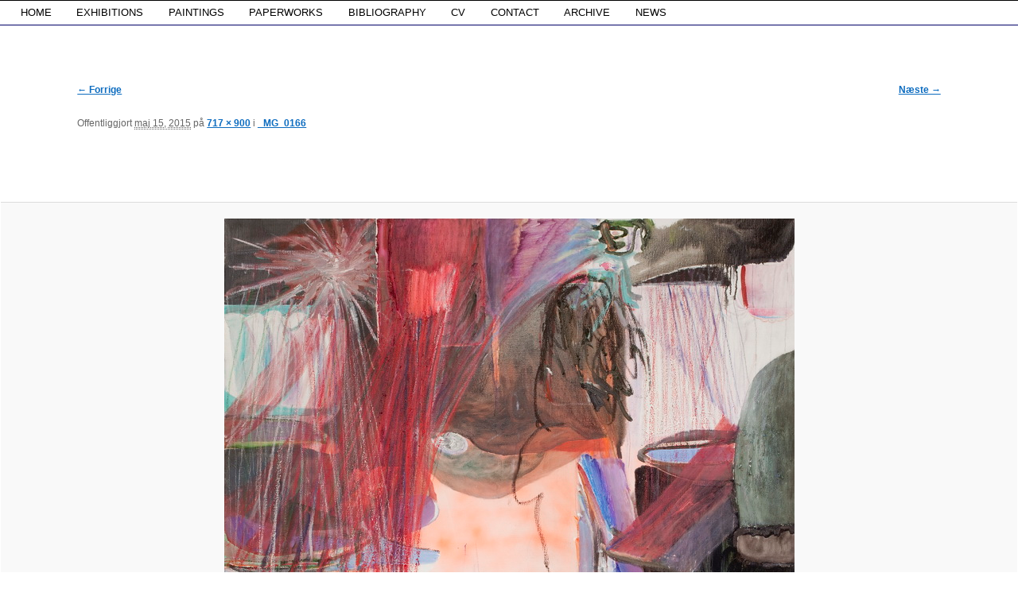

--- FILE ---
content_type: text/html; charset=UTF-8
request_url: https://www.sirikollandsrud.com/_mg_0166/
body_size: 12645
content:
<!DOCTYPE html>
<!--[if IE 6]>
<html id="ie6" lang="da-DK">
<![endif]-->
<!--[if IE 7]>
<html id="ie7" lang="da-DK">
<![endif]-->
<!--[if IE 8]>
<html id="ie8" lang="da-DK">
<![endif]-->
<!--[if !(IE 6) | !(IE 7) | !(IE 8)  ]><!-->
<html lang="da-DK">
<!--<![endif]-->
<head>
<meta charset="UTF-8" />
<meta name="viewport" content="width=device-width" />
<title>_MG_0166 | Siri Kollandsrud</title>
<link rel="profile" href="http://gmpg.org/xfn/11" />
<link rel="stylesheet" type="text/css" media="all" href="https://usercontent.one/wp/www.sirikollandsrud.com/wp-content/themes/siri%20-%20sidebarnews/style.css" />
<link rel="pingback" href="https://www.sirikollandsrud.com/xmlrpc.php" />
<!--[if lt IE 9]>
<script src="https://usercontent.one/wp/www.sirikollandsrud.com/wp-content/themes/twentyeleven/js/html5.js" type="text/javascript"></script>
<![endif]-->
<meta name='robots' content='max-image-preview:large' />
<link rel='dns-prefetch' href='//secure.gravatar.com' />
<link rel='dns-prefetch' href='//stats.wp.com' />
<link rel='dns-prefetch' href='//v0.wordpress.com' />
<link rel="alternate" type="application/rss+xml" title="Siri Kollandsrud &raquo; Feed" href="https://www.sirikollandsrud.com/feed/" />
<link rel="alternate" type="application/rss+xml" title="Siri Kollandsrud &raquo;-kommentar-feed" href="https://www.sirikollandsrud.com/comments/feed/" />
<link rel="alternate" type="application/rss+xml" title="Siri Kollandsrud &raquo; _MG_0166-kommentar-feed" href="https://www.sirikollandsrud.com/feed/?attachment_id=432" />
<script type="text/javascript">
/* <![CDATA[ */
window._wpemojiSettings = {"baseUrl":"https:\/\/s.w.org\/images\/core\/emoji\/14.0.0\/72x72\/","ext":".png","svgUrl":"https:\/\/s.w.org\/images\/core\/emoji\/14.0.0\/svg\/","svgExt":".svg","source":{"concatemoji":"https:\/\/www.sirikollandsrud.com\/wp-includes\/js\/wp-emoji-release.min.js?ver=6.4.7"}};
/*! This file is auto-generated */
!function(i,n){var o,s,e;function c(e){try{var t={supportTests:e,timestamp:(new Date).valueOf()};sessionStorage.setItem(o,JSON.stringify(t))}catch(e){}}function p(e,t,n){e.clearRect(0,0,e.canvas.width,e.canvas.height),e.fillText(t,0,0);var t=new Uint32Array(e.getImageData(0,0,e.canvas.width,e.canvas.height).data),r=(e.clearRect(0,0,e.canvas.width,e.canvas.height),e.fillText(n,0,0),new Uint32Array(e.getImageData(0,0,e.canvas.width,e.canvas.height).data));return t.every(function(e,t){return e===r[t]})}function u(e,t,n){switch(t){case"flag":return n(e,"\ud83c\udff3\ufe0f\u200d\u26a7\ufe0f","\ud83c\udff3\ufe0f\u200b\u26a7\ufe0f")?!1:!n(e,"\ud83c\uddfa\ud83c\uddf3","\ud83c\uddfa\u200b\ud83c\uddf3")&&!n(e,"\ud83c\udff4\udb40\udc67\udb40\udc62\udb40\udc65\udb40\udc6e\udb40\udc67\udb40\udc7f","\ud83c\udff4\u200b\udb40\udc67\u200b\udb40\udc62\u200b\udb40\udc65\u200b\udb40\udc6e\u200b\udb40\udc67\u200b\udb40\udc7f");case"emoji":return!n(e,"\ud83e\udef1\ud83c\udffb\u200d\ud83e\udef2\ud83c\udfff","\ud83e\udef1\ud83c\udffb\u200b\ud83e\udef2\ud83c\udfff")}return!1}function f(e,t,n){var r="undefined"!=typeof WorkerGlobalScope&&self instanceof WorkerGlobalScope?new OffscreenCanvas(300,150):i.createElement("canvas"),a=r.getContext("2d",{willReadFrequently:!0}),o=(a.textBaseline="top",a.font="600 32px Arial",{});return e.forEach(function(e){o[e]=t(a,e,n)}),o}function t(e){var t=i.createElement("script");t.src=e,t.defer=!0,i.head.appendChild(t)}"undefined"!=typeof Promise&&(o="wpEmojiSettingsSupports",s=["flag","emoji"],n.supports={everything:!0,everythingExceptFlag:!0},e=new Promise(function(e){i.addEventListener("DOMContentLoaded",e,{once:!0})}),new Promise(function(t){var n=function(){try{var e=JSON.parse(sessionStorage.getItem(o));if("object"==typeof e&&"number"==typeof e.timestamp&&(new Date).valueOf()<e.timestamp+604800&&"object"==typeof e.supportTests)return e.supportTests}catch(e){}return null}();if(!n){if("undefined"!=typeof Worker&&"undefined"!=typeof OffscreenCanvas&&"undefined"!=typeof URL&&URL.createObjectURL&&"undefined"!=typeof Blob)try{var e="postMessage("+f.toString()+"("+[JSON.stringify(s),u.toString(),p.toString()].join(",")+"));",r=new Blob([e],{type:"text/javascript"}),a=new Worker(URL.createObjectURL(r),{name:"wpTestEmojiSupports"});return void(a.onmessage=function(e){c(n=e.data),a.terminate(),t(n)})}catch(e){}c(n=f(s,u,p))}t(n)}).then(function(e){for(var t in e)n.supports[t]=e[t],n.supports.everything=n.supports.everything&&n.supports[t],"flag"!==t&&(n.supports.everythingExceptFlag=n.supports.everythingExceptFlag&&n.supports[t]);n.supports.everythingExceptFlag=n.supports.everythingExceptFlag&&!n.supports.flag,n.DOMReady=!1,n.readyCallback=function(){n.DOMReady=!0}}).then(function(){return e}).then(function(){var e;n.supports.everything||(n.readyCallback(),(e=n.source||{}).concatemoji?t(e.concatemoji):e.wpemoji&&e.twemoji&&(t(e.twemoji),t(e.wpemoji)))}))}((window,document),window._wpemojiSettings);
/* ]]> */
</script>
<style id='wp-emoji-styles-inline-css' type='text/css'>

	img.wp-smiley, img.emoji {
		display: inline !important;
		border: none !important;
		box-shadow: none !important;
		height: 1em !important;
		width: 1em !important;
		margin: 0 0.07em !important;
		vertical-align: -0.1em !important;
		background: none !important;
		padding: 0 !important;
	}
</style>
<link rel='stylesheet' id='wp-block-library-css' href='https://www.sirikollandsrud.com/wp-includes/css/dist/block-library/style.min.css?ver=6.4.7' type='text/css' media='all' />
<style id='wp-block-library-inline-css' type='text/css'>
.has-text-align-justify{text-align:justify;}
</style>
<style id='wp-block-library-theme-inline-css' type='text/css'>
.wp-block-audio figcaption{color:#555;font-size:13px;text-align:center}.is-dark-theme .wp-block-audio figcaption{color:hsla(0,0%,100%,.65)}.wp-block-audio{margin:0 0 1em}.wp-block-code{border:1px solid #ccc;border-radius:4px;font-family:Menlo,Consolas,monaco,monospace;padding:.8em 1em}.wp-block-embed figcaption{color:#555;font-size:13px;text-align:center}.is-dark-theme .wp-block-embed figcaption{color:hsla(0,0%,100%,.65)}.wp-block-embed{margin:0 0 1em}.blocks-gallery-caption{color:#555;font-size:13px;text-align:center}.is-dark-theme .blocks-gallery-caption{color:hsla(0,0%,100%,.65)}.wp-block-image figcaption{color:#555;font-size:13px;text-align:center}.is-dark-theme .wp-block-image figcaption{color:hsla(0,0%,100%,.65)}.wp-block-image{margin:0 0 1em}.wp-block-pullquote{border-bottom:4px solid;border-top:4px solid;color:currentColor;margin-bottom:1.75em}.wp-block-pullquote cite,.wp-block-pullquote footer,.wp-block-pullquote__citation{color:currentColor;font-size:.8125em;font-style:normal;text-transform:uppercase}.wp-block-quote{border-left:.25em solid;margin:0 0 1.75em;padding-left:1em}.wp-block-quote cite,.wp-block-quote footer{color:currentColor;font-size:.8125em;font-style:normal;position:relative}.wp-block-quote.has-text-align-right{border-left:none;border-right:.25em solid;padding-left:0;padding-right:1em}.wp-block-quote.has-text-align-center{border:none;padding-left:0}.wp-block-quote.is-large,.wp-block-quote.is-style-large,.wp-block-quote.is-style-plain{border:none}.wp-block-search .wp-block-search__label{font-weight:700}.wp-block-search__button{border:1px solid #ccc;padding:.375em .625em}:where(.wp-block-group.has-background){padding:1.25em 2.375em}.wp-block-separator.has-css-opacity{opacity:.4}.wp-block-separator{border:none;border-bottom:2px solid;margin-left:auto;margin-right:auto}.wp-block-separator.has-alpha-channel-opacity{opacity:1}.wp-block-separator:not(.is-style-wide):not(.is-style-dots){width:100px}.wp-block-separator.has-background:not(.is-style-dots){border-bottom:none;height:1px}.wp-block-separator.has-background:not(.is-style-wide):not(.is-style-dots){height:2px}.wp-block-table{margin:0 0 1em}.wp-block-table td,.wp-block-table th{word-break:normal}.wp-block-table figcaption{color:#555;font-size:13px;text-align:center}.is-dark-theme .wp-block-table figcaption{color:hsla(0,0%,100%,.65)}.wp-block-video figcaption{color:#555;font-size:13px;text-align:center}.is-dark-theme .wp-block-video figcaption{color:hsla(0,0%,100%,.65)}.wp-block-video{margin:0 0 1em}.wp-block-template-part.has-background{margin-bottom:0;margin-top:0;padding:1.25em 2.375em}
</style>
<link rel='stylesheet' id='mediaelement-css' href='https://www.sirikollandsrud.com/wp-includes/js/mediaelement/mediaelementplayer-legacy.min.css?ver=4.2.17' type='text/css' media='all' />
<link rel='stylesheet' id='wp-mediaelement-css' href='https://www.sirikollandsrud.com/wp-includes/js/mediaelement/wp-mediaelement.min.css?ver=6.4.7' type='text/css' media='all' />
<style id='jetpack-sharing-buttons-style-inline-css' type='text/css'>
.jetpack-sharing-buttons__services-list{display:flex;flex-direction:row;flex-wrap:wrap;gap:0;list-style-type:none;margin:5px;padding:0}.jetpack-sharing-buttons__services-list.has-small-icon-size{font-size:12px}.jetpack-sharing-buttons__services-list.has-normal-icon-size{font-size:16px}.jetpack-sharing-buttons__services-list.has-large-icon-size{font-size:24px}.jetpack-sharing-buttons__services-list.has-huge-icon-size{font-size:36px}@media print{.jetpack-sharing-buttons__services-list{display:none!important}}.editor-styles-wrapper .wp-block-jetpack-sharing-buttons{gap:0;padding-inline-start:0}ul.jetpack-sharing-buttons__services-list.has-background{padding:1.25em 2.375em}
</style>
<style id='classic-theme-styles-inline-css' type='text/css'>
/*! This file is auto-generated */
.wp-block-button__link{color:#fff;background-color:#32373c;border-radius:9999px;box-shadow:none;text-decoration:none;padding:calc(.667em + 2px) calc(1.333em + 2px);font-size:1.125em}.wp-block-file__button{background:#32373c;color:#fff;text-decoration:none}
</style>
<style id='global-styles-inline-css' type='text/css'>
body{--wp--preset--color--black: #000;--wp--preset--color--cyan-bluish-gray: #abb8c3;--wp--preset--color--white: #fff;--wp--preset--color--pale-pink: #f78da7;--wp--preset--color--vivid-red: #cf2e2e;--wp--preset--color--luminous-vivid-orange: #ff6900;--wp--preset--color--luminous-vivid-amber: #fcb900;--wp--preset--color--light-green-cyan: #7bdcb5;--wp--preset--color--vivid-green-cyan: #00d084;--wp--preset--color--pale-cyan-blue: #8ed1fc;--wp--preset--color--vivid-cyan-blue: #0693e3;--wp--preset--color--vivid-purple: #9b51e0;--wp--preset--color--blue: #1982d1;--wp--preset--color--dark-gray: #373737;--wp--preset--color--medium-gray: #666;--wp--preset--color--light-gray: #e2e2e2;--wp--preset--gradient--vivid-cyan-blue-to-vivid-purple: linear-gradient(135deg,rgba(6,147,227,1) 0%,rgb(155,81,224) 100%);--wp--preset--gradient--light-green-cyan-to-vivid-green-cyan: linear-gradient(135deg,rgb(122,220,180) 0%,rgb(0,208,130) 100%);--wp--preset--gradient--luminous-vivid-amber-to-luminous-vivid-orange: linear-gradient(135deg,rgba(252,185,0,1) 0%,rgba(255,105,0,1) 100%);--wp--preset--gradient--luminous-vivid-orange-to-vivid-red: linear-gradient(135deg,rgba(255,105,0,1) 0%,rgb(207,46,46) 100%);--wp--preset--gradient--very-light-gray-to-cyan-bluish-gray: linear-gradient(135deg,rgb(238,238,238) 0%,rgb(169,184,195) 100%);--wp--preset--gradient--cool-to-warm-spectrum: linear-gradient(135deg,rgb(74,234,220) 0%,rgb(151,120,209) 20%,rgb(207,42,186) 40%,rgb(238,44,130) 60%,rgb(251,105,98) 80%,rgb(254,248,76) 100%);--wp--preset--gradient--blush-light-purple: linear-gradient(135deg,rgb(255,206,236) 0%,rgb(152,150,240) 100%);--wp--preset--gradient--blush-bordeaux: linear-gradient(135deg,rgb(254,205,165) 0%,rgb(254,45,45) 50%,rgb(107,0,62) 100%);--wp--preset--gradient--luminous-dusk: linear-gradient(135deg,rgb(255,203,112) 0%,rgb(199,81,192) 50%,rgb(65,88,208) 100%);--wp--preset--gradient--pale-ocean: linear-gradient(135deg,rgb(255,245,203) 0%,rgb(182,227,212) 50%,rgb(51,167,181) 100%);--wp--preset--gradient--electric-grass: linear-gradient(135deg,rgb(202,248,128) 0%,rgb(113,206,126) 100%);--wp--preset--gradient--midnight: linear-gradient(135deg,rgb(2,3,129) 0%,rgb(40,116,252) 100%);--wp--preset--font-size--small: 13px;--wp--preset--font-size--medium: 20px;--wp--preset--font-size--large: 36px;--wp--preset--font-size--x-large: 42px;--wp--preset--spacing--20: 0.44rem;--wp--preset--spacing--30: 0.67rem;--wp--preset--spacing--40: 1rem;--wp--preset--spacing--50: 1.5rem;--wp--preset--spacing--60: 2.25rem;--wp--preset--spacing--70: 3.38rem;--wp--preset--spacing--80: 5.06rem;--wp--preset--shadow--natural: 6px 6px 9px rgba(0, 0, 0, 0.2);--wp--preset--shadow--deep: 12px 12px 50px rgba(0, 0, 0, 0.4);--wp--preset--shadow--sharp: 6px 6px 0px rgba(0, 0, 0, 0.2);--wp--preset--shadow--outlined: 6px 6px 0px -3px rgba(255, 255, 255, 1), 6px 6px rgba(0, 0, 0, 1);--wp--preset--shadow--crisp: 6px 6px 0px rgba(0, 0, 0, 1);}:where(.is-layout-flex){gap: 0.5em;}:where(.is-layout-grid){gap: 0.5em;}body .is-layout-flow > .alignleft{float: left;margin-inline-start: 0;margin-inline-end: 2em;}body .is-layout-flow > .alignright{float: right;margin-inline-start: 2em;margin-inline-end: 0;}body .is-layout-flow > .aligncenter{margin-left: auto !important;margin-right: auto !important;}body .is-layout-constrained > .alignleft{float: left;margin-inline-start: 0;margin-inline-end: 2em;}body .is-layout-constrained > .alignright{float: right;margin-inline-start: 2em;margin-inline-end: 0;}body .is-layout-constrained > .aligncenter{margin-left: auto !important;margin-right: auto !important;}body .is-layout-constrained > :where(:not(.alignleft):not(.alignright):not(.alignfull)){max-width: var(--wp--style--global--content-size);margin-left: auto !important;margin-right: auto !important;}body .is-layout-constrained > .alignwide{max-width: var(--wp--style--global--wide-size);}body .is-layout-flex{display: flex;}body .is-layout-flex{flex-wrap: wrap;align-items: center;}body .is-layout-flex > *{margin: 0;}body .is-layout-grid{display: grid;}body .is-layout-grid > *{margin: 0;}:where(.wp-block-columns.is-layout-flex){gap: 2em;}:where(.wp-block-columns.is-layout-grid){gap: 2em;}:where(.wp-block-post-template.is-layout-flex){gap: 1.25em;}:where(.wp-block-post-template.is-layout-grid){gap: 1.25em;}.has-black-color{color: var(--wp--preset--color--black) !important;}.has-cyan-bluish-gray-color{color: var(--wp--preset--color--cyan-bluish-gray) !important;}.has-white-color{color: var(--wp--preset--color--white) !important;}.has-pale-pink-color{color: var(--wp--preset--color--pale-pink) !important;}.has-vivid-red-color{color: var(--wp--preset--color--vivid-red) !important;}.has-luminous-vivid-orange-color{color: var(--wp--preset--color--luminous-vivid-orange) !important;}.has-luminous-vivid-amber-color{color: var(--wp--preset--color--luminous-vivid-amber) !important;}.has-light-green-cyan-color{color: var(--wp--preset--color--light-green-cyan) !important;}.has-vivid-green-cyan-color{color: var(--wp--preset--color--vivid-green-cyan) !important;}.has-pale-cyan-blue-color{color: var(--wp--preset--color--pale-cyan-blue) !important;}.has-vivid-cyan-blue-color{color: var(--wp--preset--color--vivid-cyan-blue) !important;}.has-vivid-purple-color{color: var(--wp--preset--color--vivid-purple) !important;}.has-black-background-color{background-color: var(--wp--preset--color--black) !important;}.has-cyan-bluish-gray-background-color{background-color: var(--wp--preset--color--cyan-bluish-gray) !important;}.has-white-background-color{background-color: var(--wp--preset--color--white) !important;}.has-pale-pink-background-color{background-color: var(--wp--preset--color--pale-pink) !important;}.has-vivid-red-background-color{background-color: var(--wp--preset--color--vivid-red) !important;}.has-luminous-vivid-orange-background-color{background-color: var(--wp--preset--color--luminous-vivid-orange) !important;}.has-luminous-vivid-amber-background-color{background-color: var(--wp--preset--color--luminous-vivid-amber) !important;}.has-light-green-cyan-background-color{background-color: var(--wp--preset--color--light-green-cyan) !important;}.has-vivid-green-cyan-background-color{background-color: var(--wp--preset--color--vivid-green-cyan) !important;}.has-pale-cyan-blue-background-color{background-color: var(--wp--preset--color--pale-cyan-blue) !important;}.has-vivid-cyan-blue-background-color{background-color: var(--wp--preset--color--vivid-cyan-blue) !important;}.has-vivid-purple-background-color{background-color: var(--wp--preset--color--vivid-purple) !important;}.has-black-border-color{border-color: var(--wp--preset--color--black) !important;}.has-cyan-bluish-gray-border-color{border-color: var(--wp--preset--color--cyan-bluish-gray) !important;}.has-white-border-color{border-color: var(--wp--preset--color--white) !important;}.has-pale-pink-border-color{border-color: var(--wp--preset--color--pale-pink) !important;}.has-vivid-red-border-color{border-color: var(--wp--preset--color--vivid-red) !important;}.has-luminous-vivid-orange-border-color{border-color: var(--wp--preset--color--luminous-vivid-orange) !important;}.has-luminous-vivid-amber-border-color{border-color: var(--wp--preset--color--luminous-vivid-amber) !important;}.has-light-green-cyan-border-color{border-color: var(--wp--preset--color--light-green-cyan) !important;}.has-vivid-green-cyan-border-color{border-color: var(--wp--preset--color--vivid-green-cyan) !important;}.has-pale-cyan-blue-border-color{border-color: var(--wp--preset--color--pale-cyan-blue) !important;}.has-vivid-cyan-blue-border-color{border-color: var(--wp--preset--color--vivid-cyan-blue) !important;}.has-vivid-purple-border-color{border-color: var(--wp--preset--color--vivid-purple) !important;}.has-vivid-cyan-blue-to-vivid-purple-gradient-background{background: var(--wp--preset--gradient--vivid-cyan-blue-to-vivid-purple) !important;}.has-light-green-cyan-to-vivid-green-cyan-gradient-background{background: var(--wp--preset--gradient--light-green-cyan-to-vivid-green-cyan) !important;}.has-luminous-vivid-amber-to-luminous-vivid-orange-gradient-background{background: var(--wp--preset--gradient--luminous-vivid-amber-to-luminous-vivid-orange) !important;}.has-luminous-vivid-orange-to-vivid-red-gradient-background{background: var(--wp--preset--gradient--luminous-vivid-orange-to-vivid-red) !important;}.has-very-light-gray-to-cyan-bluish-gray-gradient-background{background: var(--wp--preset--gradient--very-light-gray-to-cyan-bluish-gray) !important;}.has-cool-to-warm-spectrum-gradient-background{background: var(--wp--preset--gradient--cool-to-warm-spectrum) !important;}.has-blush-light-purple-gradient-background{background: var(--wp--preset--gradient--blush-light-purple) !important;}.has-blush-bordeaux-gradient-background{background: var(--wp--preset--gradient--blush-bordeaux) !important;}.has-luminous-dusk-gradient-background{background: var(--wp--preset--gradient--luminous-dusk) !important;}.has-pale-ocean-gradient-background{background: var(--wp--preset--gradient--pale-ocean) !important;}.has-electric-grass-gradient-background{background: var(--wp--preset--gradient--electric-grass) !important;}.has-midnight-gradient-background{background: var(--wp--preset--gradient--midnight) !important;}.has-small-font-size{font-size: var(--wp--preset--font-size--small) !important;}.has-medium-font-size{font-size: var(--wp--preset--font-size--medium) !important;}.has-large-font-size{font-size: var(--wp--preset--font-size--large) !important;}.has-x-large-font-size{font-size: var(--wp--preset--font-size--x-large) !important;}
.wp-block-navigation a:where(:not(.wp-element-button)){color: inherit;}
:where(.wp-block-post-template.is-layout-flex){gap: 1.25em;}:where(.wp-block-post-template.is-layout-grid){gap: 1.25em;}
:where(.wp-block-columns.is-layout-flex){gap: 2em;}:where(.wp-block-columns.is-layout-grid){gap: 2em;}
.wp-block-pullquote{font-size: 1.5em;line-height: 1.6;}
</style>
<link rel='stylesheet' id='fullscreen-background-css' href='https://usercontent.one/wp/www.sirikollandsrud.com/wp-content/plugins/fullscreen-background/public/css/fullscreen-background-public.css?ver=2.0.5' type='text/css' media='all' />
<link rel='stylesheet' id='hamburger.css-css' href='https://usercontent.one/wp/www.sirikollandsrud.com/wp-content/plugins/wp-responsive-menu/assets/css/wpr-hamburger.css?ver=3.2.1' type='text/css' media='all' />
<link rel='stylesheet' id='wprmenu.css-css' href='https://usercontent.one/wp/www.sirikollandsrud.com/wp-content/plugins/wp-responsive-menu/assets/css/wprmenu.css?ver=3.2.1' type='text/css' media='all' />
<style id='wprmenu.css-inline-css' type='text/css'>
@media only screen and ( max-width: 650px ) {html body div.wprm-wrapper {overflow: scroll;}#wprmenu_bar {background-image: url();background-size:;background-repeat: ;}#wprmenu_bar {background-color: #0D0D0D;}html body div#mg-wprm-wrap .wpr_submit .icon.icon-search {color: ;}#wprmenu_bar .menu_title,#wprmenu_bar .wprmenu_icon_menu,#wprmenu_bar .menu_title a {color: #F2F2F2;}#wprmenu_bar .menu_title a {font-size: px;font-weight: ;}#mg-wprm-wrap li.menu-item a {font-size: px;text-transform: ;font-weight: ;}#mg-wprm-wrap li.menu-item-has-children ul.sub-menu a {font-size: px;text-transform: ;font-weight: ;}#mg-wprm-wrap li.current-menu-item > a {background: ;}#mg-wprm-wrap li.current-menu-item > a,#mg-wprm-wrap li.current-menu-item span.wprmenu_icon{color:!important;}#mg-wprm-wrap {background-color: #2E2E2E;}.cbp-spmenu-push-toright,.cbp-spmenu-push-toright .mm-slideout {left: 60% ;}.cbp-spmenu-push-toleft {left: -60% ;}#mg-wprm-wrap.cbp-spmenu-right,#mg-wprm-wrap.cbp-spmenu-left,#mg-wprm-wrap.cbp-spmenu-right.custom,#mg-wprm-wrap.cbp-spmenu-left.custom,.cbp-spmenu-vertical {width: 60%;max-width: px;}#mg-wprm-wrap ul#wprmenu_menu_ul li.menu-item a,div#mg-wprm-wrap ul li span.wprmenu_icon {color: #CFCFCF;}#mg-wprm-wrap ul#wprmenu_menu_ul li.menu-item:valid ~ a{color: ;}#mg-wprm-wrap ul#wprmenu_menu_ul li.menu-item a:hover {background: ;color: #606060 !important;}div#mg-wprm-wrap ul>li:hover>span.wprmenu_icon {color: #606060 !important;}.wprmenu_bar .hamburger-inner,.wprmenu_bar .hamburger-inner::before,.wprmenu_bar .hamburger-inner::after {background: #FFFFFF;}.wprmenu_bar .hamburger:hover .hamburger-inner,.wprmenu_bar .hamburger:hover .hamburger-inner::before,.wprmenu_bar .hamburger:hover .hamburger-inner::after {background: ;}div.wprmenu_bar div.hamburger{padding-right: 6px !important;}#wprmenu_menu.left {width:60%;left: -60%;right: auto;}#wprmenu_menu.right {width:60%;right: -60%;left: auto;}.wprmenu_bar .hamburger {float: left;}.wprmenu_bar #custom_menu_icon.hamburger {top: px;left: px;float: left !important;background-color: ;}.wpr_custom_menu #custom_menu_icon {display: block;}html { padding-top: 42px !important; }#wprmenu_bar,#mg-wprm-wrap { display: block; }div#wpadminbar { position: fixed; }}
</style>
<link rel='stylesheet' id='wpr_icons-css' href='https://usercontent.one/wp/www.sirikollandsrud.com/wp-content/plugins/wp-responsive-menu/inc/assets/icons/wpr-icons.css?ver=3.2.1' type='text/css' media='all' />
<link rel='stylesheet' id='twentyeleven-block-style-css' href='https://usercontent.one/wp/www.sirikollandsrud.com/wp-content/themes/twentyeleven/blocks.css?ver=20240703' type='text/css' media='all' />
<link rel='stylesheet' id='slb_core-css' href='https://usercontent.one/wp/www.sirikollandsrud.com/wp-content/plugins/simple-lightbox/client/css/app.css?ver=2.9.4' type='text/css' media='all' />
<link rel='stylesheet' id='popup-maker-site-css' href='//www.sirikollandsrud.com/wp-content/uploads/pum/pum-site-styles.css?generated=1751126571&#038;ver=1.20.5' type='text/css' media='all' />
<link rel='stylesheet' id='jetpack_css-css' href='https://usercontent.one/wp/www.sirikollandsrud.com/wp-content/plugins/jetpack/css/jetpack.css?ver=13.4.4' type='text/css' media='all' />
<link rel='stylesheet' id='wpgallery-css' href='http://www.sirikollandsrud.com/wp-content/plugins/wordpress-gallery-plugin/css/wp_gallery.css?ver=6.4.7' type='text/css' media='all' />
<link rel='stylesheet' id='nivoslider-css' href='http://www.sirikollandsrud.com/wp-content/plugins/wordpress-gallery-plugin/css/nivo-slider.css?ver=6.4.7' type='text/css' media='all' />
<link rel='stylesheet' id='colorbox-css' href='http://www.sirikollandsrud.com/wp-content/plugins/wordpress-gallery-plugin/lightbox/colorbox/colorbox.css?ver=6.4.7' type='text/css' media='all' />
<script type="text/javascript" src="https://www.sirikollandsrud.com/wp-includes/js/jquery/jquery.min.js?ver=3.7.1" id="jquery-core-js"></script>
<script type="text/javascript" src="https://www.sirikollandsrud.com/wp-includes/js/jquery/jquery-migrate.min.js?ver=3.4.1" id="jquery-migrate-js"></script>
<script type="text/javascript" src="https://usercontent.one/wp/www.sirikollandsrud.com/wp-content/plugins/fullscreen-background/public/js/fullscreen-background-public.js?ver=2.0.5" id="fullscreen-background-js"></script>
<script type="text/javascript" src="https://usercontent.one/wp/www.sirikollandsrud.com/wp-content/plugins/wp-responsive-menu/assets/js/modernizr.custom.js?ver=3.2.1" id="modernizr-js"></script>
<script type="text/javascript" src="https://usercontent.one/wp/www.sirikollandsrud.com/wp-content/plugins/wp-responsive-menu/assets/js/touchSwipe.js?ver=3.2.1" id="touchSwipe-js"></script>
<script type="text/javascript" id="wprmenu.js-js-extra">
/* <![CDATA[ */
var wprmenu = {"zooming":"yes","from_width":"650","push_width":"","menu_width":"60","parent_click":"","swipe":"yes","enable_overlay":"","wprmenuDemoId":""};
/* ]]> */
</script>
<script type="text/javascript" src="https://usercontent.one/wp/www.sirikollandsrud.com/wp-content/plugins/wp-responsive-menu/assets/js/wprmenu.js?ver=3.2.1" id="wprmenu.js-js"></script>
<script type="text/javascript" src="http://www.sirikollandsrud.com/wp-content/plugins/wordpress-gallery-plugin/js/jquery.nivo.slider.pack.js?ver=6.4.7" id="nivoslider-js"></script>
<script type="text/javascript" src="http://www.sirikollandsrud.com/wp-content/plugins/wordpress-gallery-plugin/lightbox/colorbox/jquery.colorbox-min.js?ver=6.4.7" id="colorbox-js"></script>
<link rel="https://api.w.org/" href="https://www.sirikollandsrud.com/wp-json/" /><link rel="alternate" type="application/json" href="https://www.sirikollandsrud.com/wp-json/wp/v2/media/432" /><link rel="EditURI" type="application/rsd+xml" title="RSD" href="https://www.sirikollandsrud.com/xmlrpc.php?rsd" />
<meta name="generator" content="WordPress 6.4.7" />
<link rel='shortlink' href='https://wp.me/a4ZSny-6Y' />
<link rel="alternate" type="application/json+oembed" href="https://www.sirikollandsrud.com/wp-json/oembed/1.0/embed?url=https%3A%2F%2Fwww.sirikollandsrud.com%2F_mg_0166%2F" />
<link rel="alternate" type="text/xml+oembed" href="https://www.sirikollandsrud.com/wp-json/oembed/1.0/embed?url=https%3A%2F%2Fwww.sirikollandsrud.com%2F_mg_0166%2F&#038;format=xml" />
<style>[class*=" icon-oc-"],[class^=icon-oc-]{speak:none;font-style:normal;font-weight:400;font-variant:normal;text-transform:none;line-height:1;-webkit-font-smoothing:antialiased;-moz-osx-font-smoothing:grayscale}.icon-oc-one-com-white-32px-fill:before{content:"901"}.icon-oc-one-com:before{content:"900"}#one-com-icon,.toplevel_page_onecom-wp .wp-menu-image{speak:none;display:flex;align-items:center;justify-content:center;text-transform:none;line-height:1;-webkit-font-smoothing:antialiased;-moz-osx-font-smoothing:grayscale}.onecom-wp-admin-bar-item>a,.toplevel_page_onecom-wp>.wp-menu-name{font-size:16px;font-weight:400;line-height:1}.toplevel_page_onecom-wp>.wp-menu-name img{width:69px;height:9px;}.wp-submenu-wrap.wp-submenu>.wp-submenu-head>img{width:88px;height:auto}.onecom-wp-admin-bar-item>a img{height:7px!important}.onecom-wp-admin-bar-item>a img,.toplevel_page_onecom-wp>.wp-menu-name img{opacity:.8}.onecom-wp-admin-bar-item.hover>a img,.toplevel_page_onecom-wp.wp-has-current-submenu>.wp-menu-name img,li.opensub>a.toplevel_page_onecom-wp>.wp-menu-name img{opacity:1}#one-com-icon:before,.onecom-wp-admin-bar-item>a:before,.toplevel_page_onecom-wp>.wp-menu-image:before{content:'';position:static!important;background-color:rgba(240,245,250,.4);border-radius:102px;width:18px;height:18px;padding:0!important}.onecom-wp-admin-bar-item>a:before{width:14px;height:14px}.onecom-wp-admin-bar-item.hover>a:before,.toplevel_page_onecom-wp.opensub>a>.wp-menu-image:before,.toplevel_page_onecom-wp.wp-has-current-submenu>.wp-menu-image:before{background-color:#76b82a}.onecom-wp-admin-bar-item>a{display:inline-flex!important;align-items:center;justify-content:center}#one-com-logo-wrapper{font-size:4em}#one-com-icon{vertical-align:middle}.imagify-welcome{display:none !important;}</style>	<style>img#wpstats{display:none}</style>
			<style>
		/* Link color */
		a,
		#site-title a:focus,
		#site-title a:hover,
		#site-title a:active,
		.entry-title a:hover,
		.entry-title a:focus,
		.entry-title a:active,
		.widget_twentyeleven_ephemera .comments-link a:hover,
		section.recent-posts .other-recent-posts a[rel="bookmark"]:hover,
		section.recent-posts .other-recent-posts .comments-link a:hover,
		.format-image footer.entry-meta a:hover,
		#site-generator a:hover {
			color: #0d6cbf;
		}
		section.recent-posts .other-recent-posts .comments-link a:hover {
			border-color: #0d6cbf;
		}
		article.feature-image.small .entry-summary p a:hover,
		.entry-header .comments-link a:hover,
		.entry-header .comments-link a:focus,
		.entry-header .comments-link a:active,
		.feature-slider a.active {
			background-color: #0d6cbf;
		}
	</style>
			<style type="text/css" id="twentyeleven-header-css">
				#site-title,
		#site-description {
			position: absolute;
			clip: rect(1px 1px 1px 1px); /* IE6, IE7 */
			clip: rect(1px, 1px, 1px, 1px);
		}
				</style>
		<style type="text/css" id="custom-background-css">
body.custom-background { background-color: #ffffff; }
</style>
	
<!-- Jetpack Open Graph Tags -->
<meta property="og:type" content="article" />
<meta property="og:title" content="_MG_0166" />
<meta property="og:url" content="https://www.sirikollandsrud.com/_mg_0166/" />
<meta property="og:description" content="Visit the post for more." />
<meta property="article:published_time" content="2015-05-15T19:01:35+00:00" />
<meta property="article:modified_time" content="2015-05-15T19:01:35+00:00" />
<meta property="og:site_name" content="Siri Kollandsrud" />
<meta property="og:image" content="https://usercontent.one/wp/www.sirikollandsrud.com/wp-content/uploads/2015/05/MG_0166.jpg" />
<meta property="og:image:alt" content="" />
<meta property="og:locale" content="da_DK" />
<meta name="twitter:text:title" content="_MG_0166" />
<meta name="twitter:image" content="https://usercontent.one/wp/www.sirikollandsrud.com/wp-content/uploads/2015/05/MG_0166.jpg?w=640" />
<meta name="twitter:card" content="summary_large_image" />
<meta name="twitter:description" content="Visit the post for more." />

<!-- End Jetpack Open Graph Tags -->
		<style>
		.enweby-fullscreen-background { background-image: url( 'http://www.sirikollandsrud.com/wp-content/uploads/2023/12/Siri-Kollandsrud-Living-Yellow-Light-2023-installation-view-@RIBOT-3-scaled.jpg' ); background-size: cover; background-position: center center; background-attachment: fixed; }.enweby-fullscreen-background #page, .enweby-fullscreen-background .site,.enweby-fullscreen-background #content,.enweby-fullscreen-background .site-content,.enweby-fullscreen-background .site-main,.enweby-fullscreen-background #content-area,.enweby-fullscreen-background .page-wrapper { background:transparent!important; background:none!important; background-color:unset!important; }{ background:transparent!important; background:none!important; background-color:unset!important;}		</style>
		<style type="text/css" id="wp-custom-css">/*
Welcome to Custom CSS!

To learn how this works, see http://wp.me/PEmnE-Bt
*/</style></head>

<body class="attachment attachment-template-default single single-attachment postid-432 attachmentid-432 attachment-jpeg custom-background wp-embed-responsive single-author singular two-column right-sidebar">
<div id="page" class="hfeed">
	<header id="branding" role="banner">
			<hgroup>
				<h1 id="site-title"><span><a href="https://www.sirikollandsrud.com/" title="Siri Kollandsrud" rel="home">Siri Kollandsrud</a></span></h1>
				<h2 id="site-description">This is an presentation of Siri Kollandsruds art work</h2>
			</hgroup>

			

							

			<nav id="access" role="navigation">
            <!--<div class="only-search">
					<form method="get" id="searchform" action="https://www.sirikollandsrud.com/">
		<label for="s" class="assistive-text">Søg</label>
		<input type="text" class="field" name="s" id="s" placeholder="Søg" />
		<input type="submit" class="submit" name="submit" id="searchsubmit" value="Søg" />
	</form>
				</div>-->
							<h3 class="assistive-text">Hovedmenu</h3>
								<div class="skip-link"><a class="assistive-text" href="#content" title="Fortsæt til primært indhold">Fortsæt til primært indhold</a></div>
				<div class="skip-link"><a class="assistive-text" href="#secondary" title="Fortsæt til sekundært indhold">Fortsæt til sekundært indhold</a></div>
								<div class="menu-menu-1-container"><ul id="menu-menu-1" class="menu"><li id="menu-item-8" class="menu-item menu-item-type-post_type menu-item-object-page menu-item-home menu-item-8"><a href="https://www.sirikollandsrud.com/home/">HOME</a></li>
<li id="menu-item-358" class="menu-item menu-item-type-post_type menu-item-object-page menu-item-358"><a href="https://www.sirikollandsrud.com/36-2/">EXHIBITIONS</a></li>
<li id="menu-item-362" class="menu-item menu-item-type-post_type menu-item-object-page menu-item-362"><a href="https://www.sirikollandsrud.com/paintings/">PAINTINGS</a></li>
<li id="menu-item-1244" class="menu-item menu-item-type-post_type menu-item-object-page menu-item-1244"><a href="https://www.sirikollandsrud.com/paintings-2/">PAPERWORKS</a></li>
<li id="menu-item-424" class="menu-item menu-item-type-custom menu-item-object-custom menu-item-has-children menu-item-424"><a href="#">BIBLIOGRAPHY</a>
<ul class="sub-menu">
	<li id="menu-item-426" class="menu-item menu-item-type-post_type menu-item-object-page menu-item-426"><a href="https://www.sirikollandsrud.com/bibliography/">DANSK</a></li>
	<li id="menu-item-425" class="menu-item menu-item-type-post_type menu-item-object-page menu-item-425"><a href="https://www.sirikollandsrud.com/english/">ENGLISH</a></li>
</ul>
</li>
<li id="menu-item-20" class="menu-item menu-item-type-post_type menu-item-object-page menu-item-has-children menu-item-20"><a href="https://www.sirikollandsrud.com/cv/">CV</a>
<ul class="sub-menu">
	<li id="menu-item-297" class="menu-item menu-item-type-post_type menu-item-object-page menu-item-297"><a href="https://www.sirikollandsrud.com/links/">LINKS</a></li>
</ul>
</li>
<li id="menu-item-19" class="menu-item menu-item-type-post_type menu-item-object-page menu-item-19"><a href="https://www.sirikollandsrud.com/contact/">CONTACT</a></li>
<li id="menu-item-1292" class="menu-item menu-item-type-custom menu-item-object-custom menu-item-1292"><a href="http://sirikollandsrud.com/old/">ARCHIVE</a></li>
<li id="menu-item-1600" class="menu-item menu-item-type-post_type menu-item-object-page menu-item-1600"><a href="https://www.sirikollandsrud.com/https-www-ribotgallery-com/">NEWS</a></li>
</ul></div>			</nav><!-- #access -->
            
            
	</header><!-- #branding -->


	<div id="main">

		<div id="primary" class="image-attachment">
			<div id="content" role="main">

			
				<nav id="nav-single">
					<h3 class="assistive-text">Billednavigation</h3>
					<span class="nav-previous"><a href='https://www.sirikollandsrud.com/bearbejdet-v-dscf2734-mini/'>&larr; Forrige</a></span>
					<span class="nav-next"><a href='https://www.sirikollandsrud.com/_mg_0174/'>Næste &rarr;</a></span>
				</nav><!-- #nav-single -->

					<article id="post-432" class="post-432 attachment type-attachment status-inherit hentry">
						<header class="entry-header">
							<h1 class="entry-title">_MG_0166</h1>

							<div class="entry-meta">
								<span class="meta-prep meta-prep-entry-date">Offentliggjort </span> <span class="entry-date"><abbr class="published" title="7:01 pm">maj 15, 2015</abbr></span> på <a href="https://usercontent.one/wp/www.sirikollandsrud.com/wp-content/uploads/2015/05/MG_0166.jpg" title="Link to full-size image">717 × 900</a> i <a href="https://www.sirikollandsrud.com/_mg_0166/" title="Go to _MG_0166" rel="gallery">_MG_0166</a>															</div><!-- .entry-meta -->

						</header><!-- .entry-header -->

						<div class="entry-content">

							<div class="entry-attachment">
								<div class="attachment">
													<a href="https://www.sirikollandsrud.com/_mg_0174/" title="_MG_0166" rel="attachment">
										<img width="717" height="900" src="https://usercontent.one/wp/www.sirikollandsrud.com/wp-content/uploads/2015/05/MG_0166.jpg" class="attachment-848x1024 size-848x1024" alt="" decoding="async" loading="lazy" srcset="https://usercontent.one/wp/www.sirikollandsrud.com/wp-content/uploads/2015/05/MG_0166.jpg 717w, https://usercontent.one/wp/www.sirikollandsrud.com/wp-content/uploads/2015/05/MG_0166-239x300.jpg 239w" sizes="(max-width: 717px) 100vw, 717px" />									</a>

																	</div><!-- .attachment -->

							</div><!-- .entry-attachment -->

							<div class="entry-description">
																							</div><!-- .entry-description -->

						</div><!-- .entry-content -->

					</article><!-- #post-432 -->

						<div id="comments">
	
	
	
		<div id="respond" class="comment-respond">
		<h3 id="reply-title" class="comment-reply-title">Skriv et svar <small><a rel="nofollow" id="cancel-comment-reply-link" href="/_mg_0166/#respond" style="display:none;">Annuller svar</a></small></h3><form action="https://www.sirikollandsrud.com/wp-comments-post.php" method="post" id="commentform" class="comment-form"><p class="comment-notes"><span id="email-notes">Din e-mailadresse vil ikke blive publiceret.</span> <span class="required-field-message">Krævede felter er markeret med <span class="required">*</span></span></p><p class="comment-form-comment"><label for="comment">Kommentar <span class="required">*</span></label> <textarea id="comment" name="comment" cols="45" rows="8" maxlength="65525" required="required"></textarea></p><p class="comment-form-author"><label for="author">Navn <span class="required">*</span></label> <input id="author" name="author" type="text" value="" size="30" maxlength="245" autocomplete="name" required="required" /></p>
<p class="comment-form-email"><label for="email">E-mail <span class="required">*</span></label> <input id="email" name="email" type="text" value="" size="30" maxlength="100" aria-describedby="email-notes" autocomplete="email" required="required" /></p>
<p class="comment-form-url"><label for="url">Websted</label> <input id="url" name="url" type="text" value="" size="30" maxlength="200" autocomplete="url" /></p>
<p class="comment-form-cookies-consent"><input id="wp-comment-cookies-consent" name="wp-comment-cookies-consent" type="checkbox" value="yes" /> <label for="wp-comment-cookies-consent">Gem mit navn, mail og websted i denne browser til næste gang jeg kommenterer.</label></p>
<p class="form-submit"><input name="submit" type="submit" id="submit" class="submit" value="Send kommentar" /> <input type='hidden' name='comment_post_ID' value='432' id='comment_post_ID' />
<input type='hidden' name='comment_parent' id='comment_parent' value='0' />
</p><p style="display: none;"><input type="hidden" id="akismet_comment_nonce" name="akismet_comment_nonce" value="590f4d0ce7" /></p><p style="display: none !important;" class="akismet-fields-container" data-prefix="ak_"><label>&#916;<textarea name="ak_hp_textarea" cols="45" rows="8" maxlength="100"></textarea></label><input type="hidden" id="ak_js_1" name="ak_js" value="11"/><script>document.getElementById( "ak_js_1" ).setAttribute( "value", ( new Date() ).getTime() );</script></p></form>	</div><!-- #respond -->
	
</div><!-- #comments -->

				
			</div><!-- #content -->
		</div><!-- #primary -->


	</div><!-- #main -->

	<footer id="colophon" role="contentinfo">

			

			<div id="site-generator">
				<!--				<a href="http://wordpress.org/" title="Personlig semantisk publiceringsplatform">Drevet af WordPress</a>-->
			</div>
	</footer><!-- #colophon -->
</div><!-- #page -->



			<div class="wprm-wrapper">
        
        <!-- Overlay Starts here -->
			         <!-- Overlay Ends here -->
			
			         <div id="wprmenu_bar" class="wprmenu_bar  left">
  <div class="hamburger hamburger--slider">
    <span class="hamburger-box">
      <span class="hamburger-inner"></span>
    </span>
  </div>
  <div class="menu_title">
      <a href="https://www.sirikollandsrud.com">
      MENU    </a>
      </div>
</div>			 
			<div class="cbp-spmenu cbp-spmenu-vertical cbp-spmenu-left  " id="mg-wprm-wrap">
				
				
				<ul id="wprmenu_menu_ul">
  
  <li class="menu-item menu-item-type-post_type menu-item-object-page menu-item-home menu-item-8"><a href="https://www.sirikollandsrud.com/home/">HOME</a></li>
<li class="menu-item menu-item-type-post_type menu-item-object-page menu-item-358"><a href="https://www.sirikollandsrud.com/36-2/">EXHIBITIONS</a></li>
<li class="menu-item menu-item-type-post_type menu-item-object-page menu-item-362"><a href="https://www.sirikollandsrud.com/paintings/">PAINTINGS</a></li>
<li class="menu-item menu-item-type-post_type menu-item-object-page menu-item-1244"><a href="https://www.sirikollandsrud.com/paintings-2/">PAPERWORKS</a></li>
<li class="menu-item menu-item-type-custom menu-item-object-custom menu-item-has-children menu-item-424"><a href="#">BIBLIOGRAPHY</a>
<ul class="sub-menu">
	<li class="menu-item menu-item-type-post_type menu-item-object-page menu-item-426"><a href="https://www.sirikollandsrud.com/bibliography/">DANSK</a></li>
	<li class="menu-item menu-item-type-post_type menu-item-object-page menu-item-425"><a href="https://www.sirikollandsrud.com/english/">ENGLISH</a></li>
</ul>
</li>
<li class="menu-item menu-item-type-post_type menu-item-object-page menu-item-has-children menu-item-20"><a href="https://www.sirikollandsrud.com/cv/">CV</a>
<ul class="sub-menu">
	<li class="menu-item menu-item-type-post_type menu-item-object-page menu-item-297"><a href="https://www.sirikollandsrud.com/links/">LINKS</a></li>
</ul>
</li>
<li class="menu-item menu-item-type-post_type menu-item-object-page menu-item-19"><a href="https://www.sirikollandsrud.com/contact/">CONTACT</a></li>
<li class="menu-item menu-item-type-custom menu-item-object-custom menu-item-1292"><a href="http://sirikollandsrud.com/old/">ARCHIVE</a></li>
<li class="menu-item menu-item-type-post_type menu-item-object-page menu-item-1600"><a href="https://www.sirikollandsrud.com/https-www-ribotgallery-com/">NEWS</a></li>

     
</ul>
				
				</div>
			</div>
						<script type="text/javascript">function showhide_toggle(e,t,r,g){var a=jQuery("#"+e+"-link-"+t),s=jQuery("a",a),i=jQuery("#"+e+"-content-"+t),l=jQuery("#"+e+"-toggle-"+t);a.toggleClass("sh-show sh-hide"),i.toggleClass("sh-show sh-hide").toggle(),"true"===s.attr("aria-expanded")?s.attr("aria-expanded","false"):s.attr("aria-expanded","true"),l.text()===r?(l.text(g),a.trigger("sh-link:more")):(l.text(r),a.trigger("sh-link:less")),a.trigger("sh-link:toggle")}</script>
	<div 
	id="pum-1556" 
	role="dialog" 
	aria-modal="false"
	aria-labelledby="pum_popup_title_1556"
	class="pum pum-overlay pum-theme-1385 pum-theme-default-theme popmake-overlay pum-overlay-disabled click_open" 
	data-popmake="{&quot;id&quot;:1556,&quot;slug&quot;:&quot;aktuelt&quot;,&quot;theme_id&quot;:1385,&quot;cookies&quot;:[],&quot;triggers&quot;:[{&quot;type&quot;:&quot;click_open&quot;,&quot;settings&quot;:{&quot;extra_selectors&quot;:&quot;&quot;,&quot;cookie_name&quot;:null}}],&quot;mobile_disabled&quot;:null,&quot;tablet_disabled&quot;:null,&quot;meta&quot;:{&quot;display&quot;:{&quot;stackable&quot;:&quot;1&quot;,&quot;overlay_disabled&quot;:&quot;1&quot;,&quot;scrollable_content&quot;:false,&quot;disable_reposition&quot;:false,&quot;size&quot;:&quot;custom&quot;,&quot;responsive_min_width&quot;:&quot;0px&quot;,&quot;responsive_min_width_unit&quot;:false,&quot;responsive_max_width&quot;:&quot;100px&quot;,&quot;responsive_max_width_unit&quot;:false,&quot;custom_width&quot;:&quot;300px&quot;,&quot;custom_width_unit&quot;:false,&quot;custom_height&quot;:&quot;380px&quot;,&quot;custom_height_unit&quot;:false,&quot;custom_height_auto&quot;:&quot;1&quot;,&quot;location&quot;:&quot;right bottom&quot;,&quot;position_from_trigger&quot;:false,&quot;position_top&quot;:&quot;100&quot;,&quot;position_left&quot;:&quot;0&quot;,&quot;position_bottom&quot;:&quot;10&quot;,&quot;position_right&quot;:&quot;10&quot;,&quot;position_fixed&quot;:&quot;1&quot;,&quot;animation_type&quot;:&quot;slide&quot;,&quot;animation_speed&quot;:&quot;350&quot;,&quot;animation_origin&quot;:&quot;bottom&quot;,&quot;overlay_zindex&quot;:false,&quot;zindex&quot;:&quot;1999999999&quot;},&quot;close&quot;:{&quot;text&quot;:&quot;&quot;,&quot;button_delay&quot;:&quot;0&quot;,&quot;overlay_click&quot;:false,&quot;esc_press&quot;:false,&quot;f4_press&quot;:false},&quot;click_open&quot;:[]}}">

	<div id="popmake-1556" class="pum-container popmake theme-1385 size-custom pum-position-fixed">

				
							<div id="pum_popup_title_1556" class="pum-title popmake-title">
				SPEJL PLAST HANDSKER			</div>
		
		
				<div class="pum-content popmake-content" tabindex="0">
			<p class="attachment"><a href='https://usercontent.one/wp/www.sirikollandsrud.com/wp-content/uploads/2015/05/MG_0166.jpg'><img width="239" height="300" src="https://usercontent.one/wp/www.sirikollandsrud.com/wp-content/uploads/2015/05/MG_0166-239x300.jpg" class="attachment-medium size-medium" alt="" decoding="async" fetchpriority="high" srcset="https://usercontent.one/wp/www.sirikollandsrud.com/wp-content/uploads/2015/05/MG_0166-239x300.jpg 239w, https://usercontent.one/wp/www.sirikollandsrud.com/wp-content/uploads/2015/05/MG_0166.jpg 717w" sizes="(max-width: 239px) 100vw, 239px" /></a></p>
<div id="attachment_1537" style="width: 1010px" class="wp-caption alignnone"><img aria-describedby="caption-attachment-1537" decoding="async" class="wp-image-1537 size-large" src="http://www.sirikollandsrud.com/wp-content/uploads/2020/09/autoc-IMG_8765-1024x768.jpg" alt="SPEJL PLAST HANDSKER" width="1000" height="750" srcset="https://usercontent.one/wp/www.sirikollandsrud.com/wp-content/uploads/2020/09/autoc-IMG_8765-1024x768.jpg 1024w, https://usercontent.one/wp/www.sirikollandsrud.com/wp-content/uploads/2020/09/autoc-IMG_8765-300x225.jpg 300w, https://usercontent.one/wp/www.sirikollandsrud.com/wp-content/uploads/2020/09/autoc-IMG_8765-768x576.jpg 768w, https://usercontent.one/wp/www.sirikollandsrud.com/wp-content/uploads/2020/09/autoc-IMG_8765-1536x1152.jpg 1536w, https://usercontent.one/wp/www.sirikollandsrud.com/wp-content/uploads/2020/09/autoc-IMG_8765-2048x1536.jpg 2048w, https://usercontent.one/wp/www.sirikollandsrud.com/wp-content/uploads/2020/09/autoc-IMG_8765-400x300.jpg 400w" sizes="(max-width: 1000px) 100vw, 1000px" /><p id="caption-attachment-1537" class="wp-caption-text">Windows installation, Kunstvinduet, Havneholmen – overfor nr. 80, 1561 København V. &#8211; 29. Oktober</p></div>
<p><img decoding="async" class="alignnone size-large wp-image-1561" src="http://www.sirikollandsrud.com/wp-content/uploads/2020/10/Siri-Kollandsrud-Spejl-Splast-Handske-IMG_9618-2-768x1024.jpeg" alt="" width="768" height="1024" srcset="https://usercontent.one/wp/www.sirikollandsrud.com/wp-content/uploads/2020/10/Siri-Kollandsrud-Spejl-Splast-Handske-IMG_9618-2-768x1024.jpeg 768w, https://usercontent.one/wp/www.sirikollandsrud.com/wp-content/uploads/2020/10/Siri-Kollandsrud-Spejl-Splast-Handske-IMG_9618-2-225x300.jpeg 225w, https://usercontent.one/wp/www.sirikollandsrud.com/wp-content/uploads/2020/10/Siri-Kollandsrud-Spejl-Splast-Handske-IMG_9618-2-1152x1536.jpeg 1152w, https://usercontent.one/wp/www.sirikollandsrud.com/wp-content/uploads/2020/10/Siri-Kollandsrud-Spejl-Splast-Handske-IMG_9618-2-1536x2048.jpeg 1536w, https://usercontent.one/wp/www.sirikollandsrud.com/wp-content/uploads/2020/10/Siri-Kollandsrud-Spejl-Splast-Handske-IMG_9618-2-scaled.jpeg 1920w" sizes="(max-width: 768px) 100vw, 768px" /><img decoding="async" class="alignnone size-large wp-image-1563" src="http://www.sirikollandsrud.com/wp-content/uploads/2020/10/Siri-Kollandsrud-Spejl-Splast-Handske-IMG_9677-768x1024.jpeg" alt="" width="768" height="1024" srcset="https://usercontent.one/wp/www.sirikollandsrud.com/wp-content/uploads/2020/10/Siri-Kollandsrud-Spejl-Splast-Handske-IMG_9677-768x1024.jpeg 768w, https://usercontent.one/wp/www.sirikollandsrud.com/wp-content/uploads/2020/10/Siri-Kollandsrud-Spejl-Splast-Handske-IMG_9677-225x300.jpeg 225w, https://usercontent.one/wp/www.sirikollandsrud.com/wp-content/uploads/2020/10/Siri-Kollandsrud-Spejl-Splast-Handske-IMG_9677-1152x1536.jpeg 1152w, https://usercontent.one/wp/www.sirikollandsrud.com/wp-content/uploads/2020/10/Siri-Kollandsrud-Spejl-Splast-Handske-IMG_9677-scaled.jpeg 1920w" sizes="(max-width: 768px) 100vw, 768px" /></p>
		</div>

				
							<button type="button" class="pum-close popmake-close" aria-label="Close">
			CLOSE			</button>
		
	</div>

</div>
<script type="text/javascript" src="https://www.sirikollandsrud.com/wp-includes/js/comment-reply.min.js?ver=6.4.7" id="comment-reply-js" async="async" data-wp-strategy="async"></script>
<script type="text/javascript" src="https://usercontent.one/wp/www.sirikollandsrud.com/wp-content/plugins/wp-gallery-custom-links/wp-gallery-custom-links.js?ver=1.1" id="wp-gallery-custom-links-js-js"></script>
<script type="text/javascript" src="https://www.sirikollandsrud.com/wp-includes/js/jquery/ui/core.min.js?ver=1.13.2" id="jquery-ui-core-js"></script>
<script type="text/javascript" id="popup-maker-site-js-extra">
/* <![CDATA[ */
var pum_vars = {"version":"1.20.5","pm_dir_url":"https:\/\/www.sirikollandsrud.com\/wp-content\/plugins\/popup-maker\/","ajaxurl":"https:\/\/www.sirikollandsrud.com\/wp-admin\/admin-ajax.php","restapi":"https:\/\/www.sirikollandsrud.com\/wp-json\/pum\/v1","rest_nonce":null,"default_theme":"1385","debug_mode":"","disable_tracking":"","home_url":"\/","message_position":"top","core_sub_forms_enabled":"1","popups":[],"cookie_domain":"","analytics_route":"analytics","analytics_api":"https:\/\/www.sirikollandsrud.com\/wp-json\/pum\/v1"};
var pum_sub_vars = {"ajaxurl":"https:\/\/www.sirikollandsrud.com\/wp-admin\/admin-ajax.php","message_position":"top"};
var pum_popups = {"pum-1556":{"triggers":[],"cookies":[],"disable_on_mobile":false,"disable_on_tablet":false,"atc_promotion":null,"explain":null,"type_section":null,"theme_id":"1385","size":"custom","responsive_min_width":"0px","responsive_max_width":"100px","custom_width":"300px","custom_height_auto":true,"custom_height":"380px","scrollable_content":false,"animation_type":"slide","animation_speed":"350","animation_origin":"bottom","open_sound":"none","custom_sound":"","location":"right bottom","position_top":"100","position_bottom":"10","position_left":"0","position_right":"10","position_from_trigger":false,"position_fixed":true,"overlay_disabled":true,"stackable":true,"disable_reposition":false,"zindex":"1999999999","close_button_delay":"0","fi_promotion":null,"close_on_form_submission":false,"close_on_form_submission_delay":"0","close_on_overlay_click":false,"close_on_esc_press":false,"close_on_f4_press":false,"disable_form_reopen":false,"disable_accessibility":false,"theme_slug":"default-theme","id":1556,"slug":"aktuelt"}};
/* ]]> */
</script>
<script type="text/javascript" src="//www.sirikollandsrud.com/wp-content/uploads/pum/pum-site-scripts.js?defer&amp;generated=1751126571&amp;ver=1.20.5" id="popup-maker-site-js"></script>
<script type="text/javascript" src="https://stats.wp.com/e-202604.js" id="jetpack-stats-js" data-wp-strategy="defer"></script>
<script type="text/javascript" id="jetpack-stats-js-after">
/* <![CDATA[ */
_stq = window._stq || [];
_stq.push([ "view", JSON.parse("{\"v\":\"ext\",\"blog\":\"73852388\",\"post\":\"432\",\"tz\":\"0\",\"srv\":\"www.sirikollandsrud.com\",\"j\":\"1:13.4.4\"}") ]);
_stq.push([ "clickTrackerInit", "73852388", "432" ]);
/* ]]> */
</script>
<script defer type="text/javascript" src="https://usercontent.one/wp/www.sirikollandsrud.com/wp-content/plugins/akismet/_inc/akismet-frontend.js?ver=1766136507" id="akismet-frontend-js"></script>
<script type="text/javascript" id="slb_context">/* <![CDATA[ */if ( !!window.jQuery ) {(function($){$(document).ready(function(){if ( !!window.SLB ) { {$.extend(SLB, {"context":["public","user_guest"]});} }})})(jQuery);}/* ]]> */</script>
<script id="ocvars">var ocSiteMeta = {plugins: {"a3e4aa5d9179da09d8af9b6802f861a8": 1,"2c9812363c3c947e61f043af3c9852d0": 1,"b904efd4c2b650207df23db3e5b40c86": 1,"a3fe9dc9824eccbd72b7e5263258ab2c": 1}}</script><!--<div id="asburyweb"><a href="http://www.asburyweb.dk"><img src="http://www.sirikollandsrud.com/wp-content/themes/siri - sidebarnews/images/wwwasbury.gif"></a></div>
<div id="fond"><a href="http://www.kunst.dk"><img src="http://www.sirikollandsrud.com/wp-content/themes/siri - sidebarnews/images/danishartsfound_logo.gif"></a></div>-->
</body>
</html>

--- FILE ---
content_type: text/css
request_url: https://usercontent.one/wp/www.sirikollandsrud.com/wp-content/themes/siri%20-%20sidebarnews/style.css
body_size: 6311
content:
/*

Theme Name: Twenty Eleven Child Siri Sidebarnews

Version: 1.0

Description: A child theme of Twenty Eleven

Template: twentyeleven

*/



@import url("../twentyeleven/style.css");





/* =Structure

----------------------------------------------- */

#a9b0b6738932987bd9964f9a594e79ad5 .wdpu-subtitle {

    font-weight: 40;

}

#a9b0b6738932987bd9964f9a594e79ad5 .wdpu-title, #a9b0b6738932987bd9964f9a594e79ad5 .wdpu-subtitle {

    font-size: 12.5px;

    line-height: 1.3em;

    margin: 0px 0px 0.5em;

    color: #488CFD;

}

body {

	padding: 0 0 0 0;

}

#page {

	margin:0;

	max-width:100%;

}

#branding hgroup {

	margin: 0 7.6%;

}

#access div {

	margin: 0 10px;

}

#primary {

	float:;

	margin: 0 10% 0 10%;

	width:100%;

}

#primary_a {

	float: left;

	margin: 0 0 0 0;

	width:80%;

	background:none;

	height:30px; 

}

#content {

	margin: 0 10% 0 7.6%;

	width: 58.4%;

	

}
#content_text {

	margin: 0  auto 0  auto;

	width: 58.4%;
	
	line-height:1.6em;

	

}

#content_a {

	margin: 0 34% 0 7.6%;

	width: 58.4%;

	background: none;

	

}

#secondary {

	float: right;
	padding:10px;

	margin-right: 4.6%;

	width: 15.4%;

	margin-top:50px;
	
	background-color:#CCC ;
	opacity:0.7;
	border-radius:6px;

}

/* Singular */
.singular #primary {
	margin: 0px;
}
.singular #content,
.left-sidebar.singular #content {
	margin: 100px 7.6%;
	position: relative;
	width: auto;
}
.singular .entry-header,
.singular .entry-content,
.singular footer.entry-meta,
.singular #comments-title {
	margin: 0 auto;
	width: 68.9%;
}
p {
	margin-bottom: 0.325em;
    line-height: 1.5em;
}

/* =Header

----------------------------------------------- */



#branding {

	border-top: 0px solid #bbb;

	padding-bottom: 10px;

	position: fixed;

	z-index: 9999;

	width:150px;
	
    height:100px;

}

#site-title {

	margin-right: 0 px;

	padding: 0 0 0;

}

#site-title a {

	color: #111;

	font-size: 30px;

	font-weight: bold;

	line-height: 36px;

	text-decoration: none;

}

#site-title a:hover,

#site-title a:focus,

#site-title a:active {

	color: #1982d1;

}

#site-description {

	color: #7a7a7a;

	font-size: 14px;

	margin: 0 270px 3.65625em 0;

}

#branding img {

	height: auto;
	
	padding-top:30px;

	display: block;

	width: 100%;

}


#pg-50-0{
	line-height:1em;
}

/* firma logo*/
#asburyweb{
	position:fixed;
	margin-left:10px;
	bottom:50px;
}
#asburyweb a{
	text-decoration:none;
	color:#F00;
}
#fond{
	position:fixed;
	margin-left:10px;
	bottom:5px;
}
	
.tiled-gallery-caption{
	height: auto;
}

/* =Menu

-------------------------------------------------------------- */



#access {

	background: #FFF; /* Show a solid color for older browsers */

	background: -moz-linear-gradient(#FFF);

	background: -o-linear-gradient(#FFF);

	background: -webkit-gradient(linear, 0% 0%, 0% 0%, from(#FFF), to(#FFF)); /* older webkit syntax */

	background: -webkit-linear-gradient(#FFF);

	-webkit-box-shadow: rgba(0, 0, 0, 0) 0px 0px 0px;

	-moz-box-shadow: rgba(0, 0, 0, 0) 0px 0px px;

	box-shadow: rgba(0, 0, 0, 0) 0px 0px 0px;

	clear: both;

	position:fixed;

	display: block;

	float: left;

	margin: 0 0 0 0px;

	width: 100%;

	border-right:1px solid #000;

	border-top:1px solid #000;

	border-bottom:1px solid  
	#006;

	font-family:Helvetica,"Helvetica Neue",Arial,"Nimbus Sans L",sans-serif;

}

#access ul {

	font-size: 13px;
	
	font-weight:300;

	list-style: none;

	margin: 0 0 0 0em;

	padding-left:0px;

	display:block;

}

#access li {

	float: left;

	position: relative;

	display:block;

}

#access a {

	color: #000;

	display: block;

	line-height: 2.333em; /* 4.3333*/

	padding: 0 1.2125em;

	text-decoration: none;

	

	

}

#access ul ul {

	-moz-box-shadow: 0 0px 0px rgba(0,0,0,0.2);

	-webkit-box-shadow: 0 0px 0px rgba(0,0,0,0.2);

	box-shadow: 0 0px 0px rgba(0,0,0,0.2);

	display: none;

	float: left;

	margin: 0;

	position: absolute;

	top:31px;

	left: 0;

	width: 170px;

	z-index: 99999;
	border-right:1px solid black;

	

}

#access ul ul ul {

	left: 100%;
	background-color: ;
	width:210px;
	border-right:1px solid black;

}

#access ul ul a {

	background: #f9f9f9;
	
	border-left:1px solid black;
	border-bottom:1px solid black;
	

	color: #000;

	display:block;

	font-size: 13px;

	font-weight: normal;

	height: auto;

	line-height: 2.4em;

	padding:0 0 0 5px;

	margin-bottom:0;

	width:164px;
	
	font-size:9px;

	font-family:Helvetica,"Helvetica Neue",Arial,"Nimbus Sans L",sans-serif;

}

#access ul ul ul a {

	background: #FFF;
	
	border-bottom:1px solid  black;
	
	color: #000;

	display:block;

	font-size: 13px;

	font-weight: normal;

	height: auto;

	line-height: 2.4em;

	padding:0 0 0 5px;

	margin-bottom:0px;

	width:204px;

	font-family:Helvetica,"Helvetica Neue",Arial,"Nimbus Sans L",sans-serif;

}

#access li:hover > a,

#access ul ul :hover > a,

#access a:focus {

	background: 
	#FFF;

}

#access li:hover > a,

#access a:focus {

	background: #FFF; /* Show a solid color for older browsers */

	background: -moz-linear-gradient(#FFF, #FFF);

	background: -o-linear-gradient(#FFF, #FFF);

	background: -webkit-gradient(linear, 0% 0%, 0% 0%, from(#FFF), to(#FFF)); /* Older webkit syntax */

	background: -webkit-linear-gradient(#FFF, #FFF);

	color: #000;
	
	font-weight: 800;
	

}

#access ul li:hover > ul {

	display: block;

}

#access .current-menu-item > a,

#access .current-menu-ancestor > a,

#access .current_page_item > a,

#access .current_page_ancestor > a {

	font-weight: bold;

}


/* Right Content */

.left-sidebar #primary {

	float: right;

	margin: 0 0 0 -26.4%;

	width: 80%;

}

.left-sidebar #content {

	margin: 0 7.6% 0 34%;

	width: 58.4%;

}

.left-sidebar #secondary {

	float: left;

	margin-left: 7.6%;

	margin-right: 0;

	margin-top:8%;

	width: 18.8%;

}

/* One column */
.one-column #page {
	max-width: 1190px;
}
.one-column #content {
	margin: 0 200px;
	width: auto;
}
.one-column #nav-below {
	border-bottom: 1px solid #ddd;
	margin-bottom: 1.625em;
}
.one-column #secondary {
	float: none;
	margin: 0 7.6%;
	width: auto;
}
/* Simplify the showcase template */
.one-column .page-template-showcase-php section.recent-posts {
	float: none;
	margin: 0;
	width: 100%;
}
.one-column .page-template-showcase-php #main .widget-area {
	float: none;
	margin: 0;
	width: auto;
}
.one-column .page-template-showcase-php .other-recent-posts {
	border-bottom: 1px solid #ddd;
}
/* Links */
a {
	color:#1B8BE0;
	text-decoration: underline;
}
a:focus,
a:active,
a:hover {
	text-decoration: underline;
}

/* =Content

----------------------------------------------- */



#main {

	clear: both;

	padding: 0 0 0 0;

	background-color:transparent;
	
	width:100%;

}

#main_a {

	clear: both;

	padding: 0 0 0 0;

	background-color:transparent;
	
	width:80%;

}

.page-title {

	color: #666;

	font-size: 10px;

	font-weight: 500;

	letter-spacing: 0.1em;

	line-height: 2.6em;

	margin: 0 0 2.6em;

	text-transform: uppercase;

}

.page-title a {

	font-size: 12px;

	font-weight: bold;

	letter-spacing: 0;

	text-transform: none;

}

.hentry,

.no-results {

	border-bottom: 0px solid #ddd;

	margin: 0 0 1.625em;

	padding: 0 0 1.625em;

	position: relative;

}

.hentry:last-child,

.no-results {

	border-bottom: none;

}

.blog .sticky .entry-header .entry-meta {

	clip: rect(1px 1px 1px 1px); /* IE6, IE7 */

	clip: rect(1px, 1px, 1px, 1px);

	position: absolute !important;

}

.entry-title,

.entry-header .entry-meta {

	padding-right: 76px;

}

.entry-title {

	clear: both;

	color: #222;

	font-size: 26px;

	font-weight: bold;

	line-height: 1.5em;

	padding-bottom: .3em;

	padding-top: 15px;

}

.entry-title,

.entry-title a {

	color: #222;

	text-decoration: none;

}

.entry-title a:hover,

.entry-title a:focus,

.entry-title a:active {

	color: #1982d1;

}

.entry-meta {

	color: #666;

	clear: both;

	font-size: 12px;

	line-height: 18px;

}

.entry-meta a {

	font-weight: bold;

}

.single-author .entry-meta .by-author {

	display: none;

}

.singular .entry-header,
.singular .entry-content,
.singular footer.entry-meta,
.singular #comments-title {
	margin: 50px auto;
	width: 78.9%;
}

.entry-content,

.entry-summary {

	padding: 0em 0 0;
	width:700px;

	margin-top:20px;

}

.entry-content h1,

.entry-content h2,

.comment-content h1,

.comment-content h2 {

	color: #000;

	font-weight: bold;

	margin: 0 0 .8125em;

}

.entry-content h3,

.comment-content h3 {

	font-size: 8px;

	letter-spacing: 0.1em;

	line-height: 1em;

	text-transform: uppercase;

}

.entry-content table,

.comment-content table {

	border-bottom: 1px solid #ddd;

	margin: 0 0 1.625em;

	width: 100%;

}

.entry-content th,

.comment-content th {

	color: #666;

	font-size: 10px;

	font-weight: 500;

	letter-spacing: 0.1em;

	line-height: 2.6em;

	text-transform: uppercase;

}

.entry-content td,

.comment-content td {

	border-top: 1px solid #ddd;

	padding: 6px 10px 6px 0;

}

.entry-content #s {

	width: 75%;

}

.comment-content ul,

.comment-content ol {

	margin-bottom: 1.625em;

}

.comment-content ul ul,

.comment-content ol ol,

.comment-content ul ol,

.comment-content ol ul {

	margin-bottom: 0;

}

dl.gallery-item {

	margin: 0;

}

.page-link {

	clear: both;

	display: block;

	margin: 0 0 1.625em;

}

.page-link a {

	background: #eee;

	color: #373737;

	margin: 0;

	padding: 2px 3px;

	text-decoration: none;

}

.page-link a:hover {

	background: #888;

	color: #fff;

	font-weight: bold;

}

.page-link span {

	margin-right: 6px;

}

.entry-meta .edit-link a,

.commentlist .edit-link a {

	background: #eee;

	-moz-border-radius: 3px;

	border-radius: 3px;

	color: #666;

	float: right;

	font-size: 12px;

	line-height: 1.5em;

	font-weight: 300;

	text-decoration: none;

	padding: 0 8px;

}

.entry-meta .edit-link a:hover,

.commentlist .edit-link a:hover {

	background: #888;

	color: #fff;

}

.entry-content .edit-link {

	clear: both;

	display: block;

}

/* =Global

----------------------------------------------- */



body, input, textarea {

	color: #373737;

	font: 12px "Helvetica Neue", Helvetica, Arial, sans-serif;

	font-weight: 300;

	line-height: 1.625;

}

body {

	background: #FFF ;

}

#page {

	background: none;

}

#page_a {

	background: none;

}



/* Image borders */

img[class*="align"],

img[class*="wp-image-"],

#content .gallery .gallery-icon img {/* Add fancy borders to all WordPress-added images but not things like badges and icons and the like */

	border: 0px solid #ddd;

	padding: 0px;

	max-width: 93.5%;/*normal 97.5%*/

}

.wp-caption img {

	border-color: #eee;

}

a:focus img[class*="align"],

a:hover img[class*="align"],

a:active img[class*="align"],

a:focus img[class*="wp-image-"],

a:hover img[class*="wp-image-"],

a:active img[class*="wp-image-"],

#content .gallery .gallery-icon a:focus img,

#content .gallery .gallery-icon a:hover img,

#content .gallery .gallery-icon a:active img {/* Add some useful style to those fancy borders for linked images ... */

	background: #eee;

	border-color: #bbb;

}

.wp-caption a:focus img,

.wp-caption a:active img,

.wp-caption a:hover img {/* ... including captioned images! */

	background: #fff;

	border-color: #ddd;

}

.entry-title { display: none; }

 
.wp-caption .wp-caption-text, .gallery-caption {
    color: #666;
    font-family: Tahoma, Geneva, sans-serif;
    font-size: 9px;
	padding-left: 5px;
	padding-right:5px;
}
	

/* Site Generator Line */

#site-generator{

	background: #f9f9f9;

	border-top: 0px solid #ddd;

	color: #666;

	font-size: 12px;

	line-height: 2.2em;

	padding: 2.2em 0.5em;

	text-align: center;

	display:none;

}

#site-generator a {

	color: #555;

	font-weight: bold;

}

/* Text elements */

p {

	margin-bottom: 0.325em;
	line-height:1.5em;

}

ul, ol {

	margin: 0 0 1.625em 2.5em;

}

ul {

	list-style: none;

}

ol {

	list-style-type: decimal;

}

ol ol {

	list-style: upper-alpha;

}

ol ol ol {

	list-style: lower-roman;

}

ol ol ol ol {

	list-style: lower-alpha;

}

ul ul, ol ol, ul ol, ol ul {

	margin-bottom: 0;

}

dl {

	margin: 0 1.625em;

}

dt {

	font-weight: bold;

}

dd {

	margin-bottom: 1.625em;

}

strong {

	font-weight: bold;

}

cite, em, i {

	font-style: italic;

}

blockquote {

	font-family: Georgia, "Bitstream Charter", serif;

	font-style: italic;

	font-weight: normal;

	margin: 0 3em;

}

blockquote em, blockquote i, blockquote cite {

	font-style: normal;

}

blockquote cite {

	color: #666;

	font: 12px "Helvetica Neue", Helvetica, Arial, sans-serif;

	font-weight: 300;

	letter-spacing: 0.05em;

	text-transform: uppercase;

}

pre {

	background: #f4f4f4;

	font: 13px "Helvetica Neue", Helvetica, Arial, sans-serif;

	line-height: 1.5;

	margin-bottom: 1.625em;

	overflow: auto;

	padding: 0.75em 1.625em;

}

code, kbd, samp, var {

	font: 13px Monaco, Consolas, "Andale Mono", "DejaVu Sans Mono", monospace;

}

abbr, acronym, dfn {

	border-bottom: 1px dotted #666;

	cursor: help;

}

address {

	display: block;

	margin: 0 0 1.625em;

}

ins {

	background: #fff9c0;

	text-decoration: none;

}

sup,

sub {

	font-size: 10px;

	height: 0;

	line-height: 1;

	position: relative;

	vertical-align: baseline;

}

sup {

	bottom: 1ex;

}

sub {

	top: .5ex;

}

small {

	font-size: smaller;

}	



/* Search Form */

#branding #searchform {

	position: absolute;

	top: 1.8em;

	right: 7.6%;

	text-align: right;

}

#branding #searchform div {

	margin: 0;

}

#branding #s {

	float: right;

	-webkit-transition-duration: 400ms;

	-webkit-transition-property: width, background;

	-webkit-transition-timing-function: ease;

	-moz-transition-duration: 400ms;

	-moz-transition-property: width, background;

	-moz-transition-timing-function: ease;

	-o-transition-duration: 400ms;

	-o-transition-property: width, background;

	-o-transition-timing-function: ease;

	width: 72px;

}

#branding #s:focus {

	background-color: #f9f9f9;

	width: 196px;

}

#branding #searchsubmit {

	display: none;

}

#branding .only-search #searchform {

	top: -7px;

	z-index: 1;

}

#branding .only-search #s {

	background-color: #CCC;

	border-color: #000;

	color: #222;

}

#branding .only-search #s,

#branding .only-search #s:focus {

	width: 85%;

}

#branding .only-search #s:focus {

	background-color: #bbb;

}

#branding .with-image #searchform {

	top:4px;

	bottom: -17px;

	max-width: 195px;

}

#branding .only-search + #access div {

	padding-right: 205px;

}



input#s {

	background: url(images/search.png) no-repeat 5px 6px;

	-moz-border-radius: 0px;

	border-radius: 0px;

	font-size: 14px;

	height: 14px;

	margin-top:10px;

	line-height: 1em;

	padding: 4px 10px 4px 28px;

}

/* =Responsive Structure
----------------------------------------------- */

/* Does the same thing as <meta name="viewport" content="width=device-width">,
 * but in the future W3C standard way. -ms- prefix is required for IE10+ to
 * render responsive styling in Windows 8 "snapped" views; IE10+ does not honor
 * the meta tag. See https://core.trac.wordpress.org/ticket/25888.
 */
@-ms-viewport {
	width: device-width;
}
@viewport {
	width: device-width;
}

@media (max-width: 800px) {
	/* Simplify the basic layout */
	
	#branding {

	border-top: 0px solid #bbb;

	padding-bottom: 10px;

	position: fixed;

	z-index: 9999;

	width:10px;
	
    height:10px;

}
	#main #content {
		margin: 0 7.6%;
		width: auto;
		min-height:400px;
	}
	#nav-below {
		border-bottom: 1px solid #ddd;
		margin-bottom: 1.625em;
	}
	#main {
		float: none;
		margin: 0 7.6%;
		width: auto;
	}
	
	
	/* Simplify the showcase template */
	.page-template-showcase-php .featured-posts {
		min-height: 280px;
	}
	.featured-posts section.featured-post {
		height: auto;
	}
	.page-template-showcase-php section.recent-posts {
		float: none;
		margin: 0;
		width: 100%;
	}
	.page-template-showcase-php #main .widget-area {
		float: none;
		margin: 0;
		width: auto;
	}
	.page-template-showcase-php .other-recent-posts {
		border-bottom: 1px solid #ddd;
	}
	/* Simplify the showcase template when small feature */
	section.featured-post .attachment-small-feature,
	.one-column section.featured-post .attachment-small-feature {
		border: none;
		display: block;
		float: left;
		height: auto;
		margin: 0.625em auto 1.025em;
		max-width: 30%;
		position: static;
	}
	article.feature-image.small {
		float: right;
		margin: 0 0 1.625em;
		width: 64%;
	}
	.one-column article.feature-image.small .entry-summary {
		height: auto;
	}
	article.feature-image.small .entry-summary p a {
		left: 0;
		padding-left: 20px;
		padding-right: 20px;
		width: auto;
	}
	/* Remove the margin on singular articles */
	.singular .entry-header,
	.singular .entry-content,
	.singular footer.entry-meta,
	.singular #comments-title {
		width: 100%;
		margin-top:100px;
	}
	/* Simplify the pullquotes and pull styles */
	.singular blockquote.pull {
		margin: 0 0 1.625em;
	}
	.singular .pull.alignleft {
		margin: 0 1.625em 0 0;
	}
	.singular .pull.alignright {
		margin: 0 0 0 1.625em;
	}
	.singular .entry-meta .edit-link a {
		left: 0;
		position: absolute;
		top: 40px;
	}
	.singular #author-info {
		margin: 2.2em -8.8% 0;
		padding: 20px 8.8%;
	}
	/* Make sure we have room for our comment avatars */
	.commentlist {
		width: 100%;
	}
	.commentlist > li.comment,
	.commentlist .pingback {
		margin-left: 102px;
		width: auto;
	}
	/* And a full-width comment form */
	#respond {
		width: auto;
	}
	/* No need to float footer widgets at this size */
	#colophon #supplementary .widget-area {
		float: none;
		margin-right: 0;
		width: auto;
	}
	/* No need to float 404 widgets at this size */
	.error404 #main .widget {
		float: none;
		margin-right: 0;
		width: auto;
	}
}
@media (max-width: 650px) {
	/* @media (max-width: 650px) Reduce font-sizes for better readability on smaller devices */
	#branding {

	border-top: 0px solid #bbb;

	padding-bottom: 10px;

	position: fixed;

	z-index: 9999;

	width:10px;
	
    height:50px;

}
	#secondary {
		float: none;
		margin-top:40px;
		margin: 0 7.6%;
		width:300px;
	}
	.wp-caption .wp-caption-text, .gallery-caption {
    color: #000;
    font-family: Arial, Helvetica, sans-serif;
    font-size: 7px;
	padding-left:5px;
	padding-right:5px;
}
	body, input, textarea {
		font-size: 13px;
	}
	#site-title a {
		font-size: 24px;
	}
	#site-description {
		font-size: 12px;
	}
	#access {
		display:none;
	
}
	#access ul {
		font-size: 12px;
	}
	article.intro .entry-content {
		font-size: 12px;
	}
	.entry-title {
		font-size: 21px;
	}
	.featured-post .entry-title {
		font-size: 14px;
	}
	.singular .entry-title {
		font-size: 28px;
	}
	.entry-meta {
		font-size: 12px;
	}
	blockquote {
		margin: 0;
	}
	blockquote.pull {
		font-size: 17px;
	}
	/* Reposition the site title and description slightly */
	#site-title {
		padding: 5.30625em 0 0;
	}
	#site-title,
	#site-description {
		margin-right: 0;
	}
	/* Make sure the logo and search form don't collide */
	#branding #searchform {
		top: 1.625em !important;
	}
	/* Floated content doesn't work well at this size */
	.alignleft,
	.alignright {
		display: block;
		float: none;
		margin-left: 0;
		margin-right: 0;
	}
	/* Make sure the post-post navigation doesn't collide with anything */
	#nav-single {
		display: block;
		position: static;
	}
	.singular .hentry {
		padding: 1.625em 0 0;
	}
	.singular.page .hentry {
		padding: 1.625em 0 0;
	}
	.singular .entry-header .entry-meta,
	.singular .entry-header .entry-format,
	.singular .entry-meta .edit-link a {
		margin-top:50px;
		position: static;
	}
	/* Talking avatars take up too much room at this size */
	.commentlist > li.comment,
	.commentlist > li.pingback {
		margin-left: 0 !important;
	}
	.commentlist .avatar {
		background: transparent;
		display: block;
		padding: 0;
		position: static;
	}
	.commentlist .children .avatar {
		background: none;
		left: 2.2em;
		padding: 0;
		position: absolute;
		top: 2.2em;
	}
	/* Use the available space in the smaller comment form */
	#respond input[type="text"] {
		width: 95%;
	}
	#respond .comment-form-author .required,
	#respond .comment-form-email .required {
		left: 95%;
	}
	#content .gallery-columns-3 .gallery-item {
		width: 31%;
		padding-right: 2%;
	}
	#content .gallery-columns-3 .gallery-item img {
		width: 100%;
		height: auto;
	}
	
}
@media (max-width: 450px) {
	#branding {

	border-top: 0px solid #bbb;

	padding-bottom: 10px;

	position: fixed;

	z-index: 9999;

	width:100px;
	
    height:10px;

}
	#content .gallery-columns-2 .gallery-item {
		width: 45%;
		padding-right: 4%;
	}
	#content .gallery-columns-2 .gallery-item img {
		width: 100%;
		height: auto;
	}
}
@media only screen and (min-device-width: 320px) and (max-device-width: 480px) {
	#branding {

	border-top: 0px solid #bbb;

	padding-bottom: 10px;

	position: fixed;

	z-index: 9999;

	width:10px;
	
    height:10px;

}
	body {
		padding: 0;
	}
	#page {
		margin-top: 0;
	}
	#branding {
		border-top: none;
	}
}


/* =Print
----------------------------------------------- */

@media print {
	body {
		background: none !important;
		font-size: 10pt;
	}
	footer.entry-meta a[rel=bookmark]:link:after,
	footer.entry-meta a[rel=bookmark]:visited:after {
		content: " [" attr(href) "] "; /* Show URLs */
	}
	#page {
		clear: both !important;
		display: block !important;
		float: none !important;
		max-width: 100%;
		position: relative !important;
	}
	#branding {
		border-top: none !important;
		padding: 0;
	}
	#branding hgroup {
		margin: 0;
	}
	#site-title a {
		font-size: 21pt;
	}
	#site-description {
		font-size: 10pt;
	}
	#branding #searchform {
		display: none;
	}
	#branding img {
		display: none;
	}
	#access {
		display: none;
	}
	#main {
		border-top: none;
		box-shadow: none;
	}
	#primary {
		float: left;
		margin: 0;
		width: 100%;
	}
	#content {
		margin: 0;
		width: auto;
	}
	.singular #content {
		margin: 0;
		width: 100%;
	}
	.singular .entry-header .entry-meta {
		position: static;
	}
	.entry-meta .edit-link a {
		display: none;
	}
	#content nav {
		display: none;
	}
	.singular .entry-header,
	.singular .entry-content,
	.singular footer.entry-meta,
	.singular #comments-title {
		margin: 0;
		width: 100%;
	}
	.singular .hentry {
		padding: 0;
	}
	.entry-title,
	.singular .entry-title {
		font-size: 21pt;
	}
	.entry-meta {
		font-size: 10pt;
	}
	.entry-header .comments-link {
		display: none;
	}
	.page-link {
		display: none;
	}
	.singular #author-info {
		background: none;
		border-bottom: none;
		border-top: none;
		margin: 2.2em 0 0;
		padding: 0;
	}
	#respond {
		display: none;
	}
	.widget-area {
		display: none;
	}
	#colophon {
		display: none;
	}

	/* Comments */
	.commentlist > li.comment {
		background: none;
		border: 1px solid #ddd;
		-moz-border-radius: 3px 3px 3px 3px;
		border-radius: 3px 3px 3px 3px;
		margin: 0 auto 1.625em;
		padding: 1.625em;
		position: relative;
		width: auto;
	}
	.commentlist .avatar {
		height: 39px;
		left: 2.2em;
		top: 2.2em;
		width: 39px;
	}
	.commentlist li.comment .comment-meta {
		line-height: 1.625em;
		margin-left: 50px;
	}
	.commentlist li.comment .fn {
		display: block;
	}
	.commentlist li.comment .comment-content {
		margin: 1.625em 0 0;
	}
	.commentlist .comment-edit-link {
		display: none;
	}
	.commentlist > li::before,
	.commentlist > li.bypostauthor::before {
		content: '';
	}
	.commentlist .reply {
		display: none;
	}

	/* Post author highlighting */
	.commentlist > li.bypostauthor {
		color: #444;
	}
	.commentlist > li.bypostauthor .comment-meta {
		color: #666;
	}
	.commentlist > li.bypostauthor:before {
		content: none;
	}

	/* Post Author threaded comments */
	.commentlist .children > li.bypostauthor {
		background: #fff;
		border-color: #ddd;
	}
	.commentlist .children > li.bypostauthor > article,
	.commentlist .children > li.bypostauthor > article .comment-meta {
		color: #666;
	}
}
.classtoolTips0{
	border-bottom:none;
}


/* =Responsive Structure
----------------------------------------------- */

@media (max-width: 800px) {
	/* Simplify the basic layout*/ 
	#main #content {
		margin: 0 7.6%;
		width: auto;
	}
	#nav-below {
		border-bottom: 1px solid #ddd;
		margin-bottom: 1.625em;
	}
	#main #secondary {
		float: none;
		margin: 0 7.6%;
		width: auto;
	}
	/* Simplify the showcase template */
	.page-template-showcase-php .featured-posts {
		min-height: 280px;
	}
	.featured-posts section.featured-post {
		height: auto;
	}
	.page-template-showcase-php section.recent-posts {
		float: none;
		margin: 0;
		width: 100%;
	}
	.page-template-showcase-php #main .widget-area {
		float: none;
		margin: 0;
		width: auto;
	}
	.page-template-showcase-php .other-recent-posts {
		border-bottom: 1px solid #ddd;
	}
	/* Simplify the showcase template when small feature */
	section.featured-post .attachment-small-feature,
	.one-column section.featured-post .attachment-small-feature {
		border: none;
		display: block;
		float: left;
		height: auto;
		margin: 0.625em auto 1.025em;
		max-width: 30%;
		position: static;
	}
	article.feature-image.small {
		float: right;
		margin: 0 0 1.625em;
		width: 64%;
	}
	.one-column article.feature-image.small .entry-summary {
		height: auto;
	}
	article.feature-image.small .entry-summary p a {
		left: 0;
		padding-left: 20px;
		padding-right: 20px;
		width: auto;
	}
	/* Remove the margin on singular articles */ 
	.singular .entry-header,
	.singular .entry-content,
	.singular footer.entry-meta,
	.singular #comments-title {
		width: 100%;
	}
	/* Simplify the pullquotes and pull styles*/ 
	.singular blockquote.pull {
		margin: 0 0 1.625em;
	}
	.singular .pull.alignleft {
		margin: 0 1.625em 0 0;
	}
	.singular .pull.alignright {
		margin: 0 0 0 1.625em;
	}
	.singular .entry-meta .edit-link a {
		left: 0;
		position: absolute;
		top: 40px;
	}
	.singular #author-info {
		margin: 2.2em -8.8% 0;
		padding: 20px 8.8%;
	}
	/* Make sure we have room for our comment avatars */
	.commentlist {
		width: 100%;
	}
	.commentlist > li.comment,
	.commentlist .pingback {
		margin-left: 102px;
		width: auto;
	}
	/* And a full-width comment form */
	#respond {
		width: auto;
	}
	/* No need to float footer widgets at this size*/ 
	#colophon #supplementary .widget-area {
		float: none;
		margin-right: 0;
		width: auto;
	}
	/* No need to float 404 widgets at this size */
	.error404 #main .widget {
		float: none;
		margin-right: 0;
		width: auto;
	}
}
@media (max-width: 650px) {
	/* @media (max-width: 650px) Reduce font-sizes for better readability on smaller devices */
	body, input, textarea {
		font-size: 13px;
	}
	#site-title a {
		font-size: 24px;
	}
	#site-description {
		font-size: 12px;
	}
	#access ul {
		font-size: 12px;
	}
	article.intro .entry-content {
		font-size: 12px;
	}
	.entry-title {
		font-size: 21px;
	}
	.featured-post .entry-title {
		font-size: 14px;
	}
	.singular .entry-title {
		font-size: 28px;
	}
	.entry-meta {
		font-size: 12px;
	}
	blockquote {
		margin: 0;
	}
	blockquote.pull {
		font-size: 17px;
	}
	/* Reposition the site title and description slightly*/ 
	#site-title {
		padding: 5.30625em 0 0;
	}
	#site-title,
	#site-description {
		margin-right: 0;
	}
	/* Make sure the logo and search form don't collide 
	#branding #searchform {
		top: 1.625em !important;
	}
	/* Floated content doesn't work well at this size 
	.alignleft,
	.alignright {
		display: block;
		float: none;
		margin-left: 0;
		margin-right: 0;
	}
	/* Make sure the post-post navigation doesn't collide with anythin*/g 
	#nav-single {
		display: block;
		position: static;
	}
	.singular .hentry {
		padding: 1.625em 0 0;
	}
	.singular.page .hentry {
		padding: 1.625em 0 0;
	}
	/* Talking avatars take up too much room at this size*/ 
	.commentlist > li.comment,
	.commentlist > li.pingback {
		margin-left: 0 !important;
	}
	.commentlist .avatar {
		background: transparent;
		display: block;
		padding: 0;
		position: static;
	}
	.commentlist .children .avatar {
		background: none;
		left: 2.2em;
		padding: 0;
		position: absolute;
		top: 2.2em;
	}
	/* Use the available space in the smaller comment form*/ 
	#respond input[type="text"] {
		width: 95%;
	}
	#respond .comment-form-author .required,
	#respond .comment-form-email .required {
		left: 95%;
	}
	#content .gallery-columns-3 .gallery-item {
		width: 31%;
		padding-right: 2%;
	}
	#content .gallery-columns-3 .gallery-item img {
		width: 100%;
		height: auto;
	}
}
@media (max-width: 450px) {

	#content .gallery-columns-2 .gallery-item {

		width: 45%;

		padding-right: 4%;

	}

	#content .gallery-columns-2 .gallery-item img {

		width: 100%;

		height: auto;

	}

	#access ul ul a {

	background: #f9f9f9;

	border-bottom: 1px dotted #ddd;

	color: #444;

	margin-bottom:0px;

	font-size: 13px;

	font-weight: normal;

	height: auto;

	line-height: 1.4em;

	padding: 3px 3px;

	width: 120px;

}

	

}

@media only screen and (min-device-width: 320px) and (max-device-width: 480px) {

	body {

		padding: 0;

	}

	#page {

		margin-top: 0;

	}

	#branding {

		border-top: none;

	}

	.singular .entry-header .entry-meta,

	.singular .entry-header .entry-format,

	.singular .entry-meta .edit-link a {

		position: static;

	}

	#access ul ul a {

	background: #f9f9f9;

	border-bottom: 1px dotted #ddd;

	color: #444;

	margin-bottom:0px;

	font-size: 13px;

	font-weight: normal;

	height: auto;

	line-height: 1.4em;

	padding: 3px 3px;

	width: 120px;

}

}



Post Formats Headings

To hide the headings, display: none the ".entry-header .entry-format" selector,

and remove the padding rules below.



.entry-header .entry-format {

	color: #666;

	font-size: 10px;

	font-weight: 500;

	letter-spacing: 0.1em;

	line-height: 2.6em;

	position: absolute;

	text-transform: uppercase;

	top: -5px;

}

.entry-header hgroup .entry-title {

	padding-top: 15px;

}

article.format-aside .entry-content,

article.format-link .entry-content,

article.format-status .entry-content {

	padding: 20px 0 0;

}

article.format-status .entry-content {

	min-height: 65px;

}

.recent-posts .entry-header .entry-format {

	display: none;

}

.recent-posts .entry-header hgroup .entry-title {

	padding-top: 0;

}



/* Singular content styles for Posts and Pages */

.singular .hentry {

	border-bottom: none;

	padding: 4.875em 0 0;

	position: relative;

}



.singular .entry-title {

	color: #000;

	font-size: 36px;

	font-weight: bold;

	line-height: 48px;

}

.singular .entry-title,

.singular .entry-header .entry-meta {

	padding-right: 0;

}

.singular .entry-header .entry-meta {

	position: absolute;

	top: 0;

	left: 0;

}

blockquote.pull {

	font-size: 21px;

	font-weight: bold;

	line-height: 1.6125em;

	margin: 0 0 1.625em;

	text-align: center;

}

.singular blockquote.pull {

	margin: 0 -22.25% 1.625em;

}

.pull.alignleft {

	margin: 0 1.625em 0 0;

	text-align: right;

}

.singular .pull.alignleft {

	margin: 0 1.625em 0 -22.25%;

}

.pull.alignright {

	margin: 0 0 0 1.625em;

	text-align: left;

}

blockquote.pull.alignleft,

blockquote.pull.alignright {

	width: 33%;

}

.singular .pull.alignright {

	margin: 0 -22.25% 0 1.625em;

}

.singular blockquote.pull.alignleft,

.singular blockquote.pull.alignright {

	width: 33%;

}

.singular .entry-meta .edit-link a {

	bottom: auto;

	left: 50px;

	position: absolute;

	right: auto;

	top: 80px;

}
*/

#slb_viewer_wrap .slb_theme_slb_default .slb_data_title, #slb_viewer_wrap .slb_theme_slb_default .slb_group_status {
    font-family: Arial, Helvetica, sans-serif;
    font-size: 14px;
    margin-right: 0.2em;
}
#slb_viewer_wrap .slb_theme_slb_baseline * {
    margin: 0px;
    padding: 0px;
    line-height: 1.4em;
    text-align: left;
    vertical-align: baseline;
    white-space: normal;
    outline: medium none;
    border: 0px none;
    background: none repeat scroll 0% 0% transparent;
    opacity: 1;
    width: auto;
    height: auto;
    position: static;
    float: none;
    clear: none;
}
